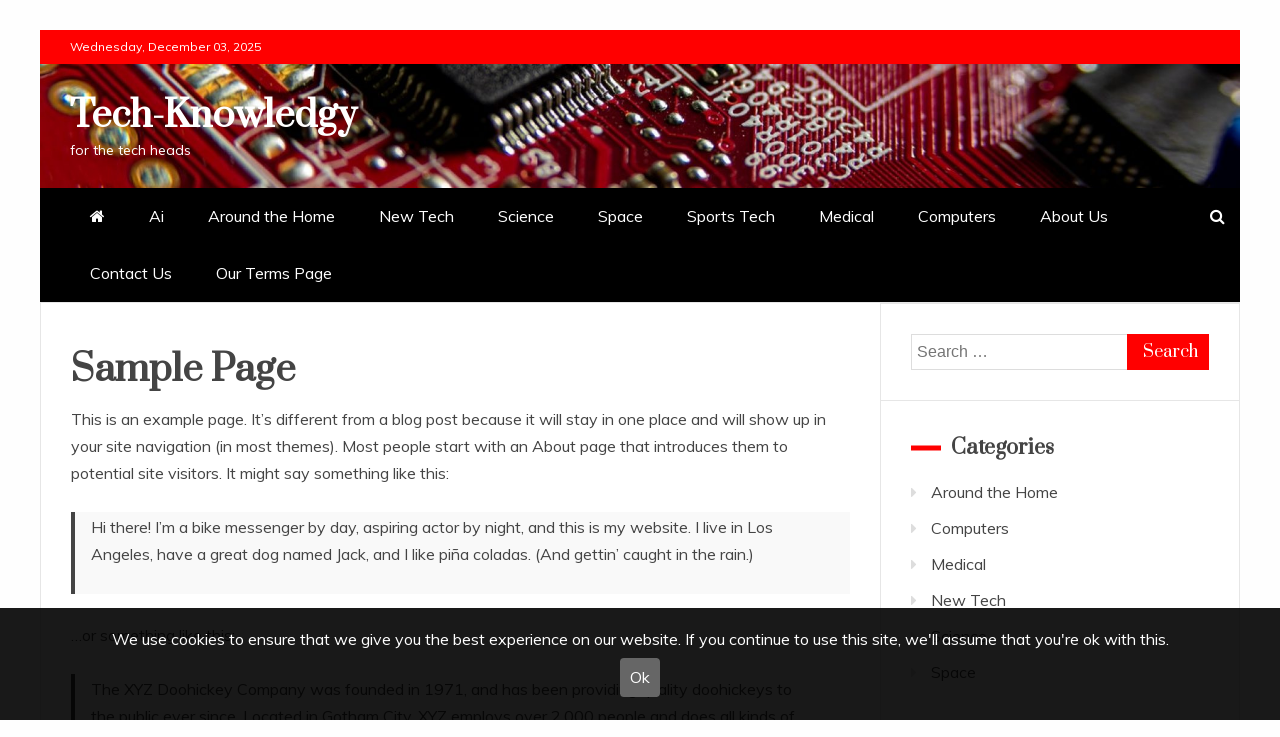

--- FILE ---
content_type: text/html; charset=UTF-8
request_url: https://vuedemerde.com.au/sample-page/
body_size: 11733
content:
<!doctype html>
<html lang="en-AU"
	prefix="og: https://ogp.me/ns#" >
<head>
    <meta charset="UTF-8">
    <meta name="viewport" content="width=device-width, initial-scale=1">
    <link rel="profile" href="https://gmpg.org/xfn/11">

    <title>Sample Page - Tech-Knowledgy</title>

		<!-- All in One SEO 4.1.4.4 -->
		<meta name="description" content="This is an example page. It&#039;s different from a blog post because it will stay in one place and will show up in your site navigation (in most themes). Most people start with an About page that introduces them to potential site visitors. It might say something like this: Hi there! I&#039;m a bike messenger" />
		<meta name="robots" content="max-image-preview:large" />
		<link rel="canonical" href="https://vuedemerde.com.au/sample-page/" />
		<meta property="og:locale" content="en_US" />
		<meta property="og:site_name" content="Tech-Knowledgy - for the tech heads" />
		<meta property="og:type" content="article" />
		<meta property="og:title" content="Sample Page - Tech-Knowledgy" />
		<meta property="og:description" content="This is an example page. It&#039;s different from a blog post because it will stay in one place and will show up in your site navigation (in most themes). Most people start with an About page that introduces them to potential site visitors. It might say something like this: Hi there! I&#039;m a bike messenger" />
		<meta property="og:url" content="https://vuedemerde.com.au/sample-page/" />
		<meta property="article:published_time" content="2021-05-13T00:58:32+00:00" />
		<meta property="article:modified_time" content="2021-05-13T00:58:32+00:00" />
		<meta property="article:author" content="andrew" />
		<meta name="twitter:card" content="summary" />
		<meta name="twitter:domain" content="wp.madhouse.pub" />
		<meta name="twitter:title" content="Sample Page - Tech-Knowledgy" />
		<meta name="twitter:description" content="This is an example page. It&#039;s different from a blog post because it will stay in one place and will show up in your site navigation (in most themes). Most people start with an About page that introduces them to potential site visitors. It might say something like this: Hi there! I&#039;m a bike messenger" />
		<script type="application/ld+json" class="aioseo-schema">
			{"@context":"https:\/\/schema.org","@graph":[{"@type":"WebSite","@id":"https:\/\/vuedemerde.com.au\/#website","url":"https:\/\/vuedemerde.com.au\/","name":"Tech-Knowledgy","description":"for the tech heads","inLanguage":"en-AU","publisher":{"@id":"https:\/\/vuedemerde.com.au\/#organization"}},{"@type":"Organization","@id":"https:\/\/vuedemerde.com.au\/#organization","name":"Tech-Knowledgy","url":"https:\/\/vuedemerde.com.au\/"},{"@type":"BreadcrumbList","@id":"https:\/\/vuedemerde.com.au\/sample-page\/#breadcrumblist","itemListElement":[{"@type":"ListItem","@id":"https:\/\/vuedemerde.com.au\/#listItem","position":1,"item":{"@type":"WebPage","@id":"https:\/\/vuedemerde.com.au\/","name":"Home","description":"Technology is moving from the outermost edges of culture to the absolute middle, and mobile technology is creating a new generation of digital consumers.","url":"https:\/\/vuedemerde.com.au\/"},"nextItem":"https:\/\/vuedemerde.com.au\/sample-page\/#listItem"},{"@type":"ListItem","@id":"https:\/\/vuedemerde.com.au\/sample-page\/#listItem","position":2,"item":{"@type":"WebPage","@id":"https:\/\/vuedemerde.com.au\/sample-page\/","name":"Sample Page","description":"This is an example page. It's different from a blog post because it will stay in one place and will show up in your site navigation (in most themes). Most people start with an About page that introduces them to potential site visitors. It might say something like this: Hi there! I'm a bike messenger","url":"https:\/\/vuedemerde.com.au\/sample-page\/"},"previousItem":"https:\/\/vuedemerde.com.au\/#listItem"}]},{"@type":"WebPage","@id":"https:\/\/vuedemerde.com.au\/sample-page\/#webpage","url":"https:\/\/vuedemerde.com.au\/sample-page\/","name":"Sample Page - Tech-Knowledgy","description":"This is an example page. It's different from a blog post because it will stay in one place and will show up in your site navigation (in most themes). Most people start with an About page that introduces them to potential site visitors. It might say something like this: Hi there! I'm a bike messenger","inLanguage":"en-AU","isPartOf":{"@id":"https:\/\/vuedemerde.com.au\/#website"},"breadcrumb":{"@id":"https:\/\/vuedemerde.com.au\/sample-page\/#breadcrumblist"},"datePublished":"2021-05-13T00:58:32+00:00","dateModified":"2021-05-13T00:58:32+00:00"}]}
		</script>
		<!-- All in One SEO -->

<link rel='dns-prefetch' href='//maxcdn.bootstrapcdn.com' />
<link rel='dns-prefetch' href='//fonts.googleapis.com' />
<link rel='dns-prefetch' href='//s.w.org' />
<link rel="alternate" type="application/rss+xml" title="Tech-Knowledgy &raquo; Feed" href="https://vuedemerde.com.au/feed/" />
<link rel='stylesheet' id='wp-block-library-css'  href='https://vuedemerde.com.au/wp-includes/css/dist/block-library/style.min.css' type='text/css' media='all' />
<style id='wp-block-library-theme-inline-css' type='text/css'>
#start-resizable-editor-section{display:none}.wp-block-audio figcaption{color:#555;font-size:13px;text-align:center}.is-dark-theme .wp-block-audio figcaption{color:hsla(0,0%,100%,.65)}.wp-block-code{font-family:Menlo,Consolas,monaco,monospace;color:#1e1e1e;padding:.8em 1em;border:1px solid #ddd;border-radius:4px}.wp-block-embed figcaption{color:#555;font-size:13px;text-align:center}.is-dark-theme .wp-block-embed figcaption{color:hsla(0,0%,100%,.65)}.blocks-gallery-caption{color:#555;font-size:13px;text-align:center}.is-dark-theme .blocks-gallery-caption{color:hsla(0,0%,100%,.65)}.wp-block-image figcaption{color:#555;font-size:13px;text-align:center}.is-dark-theme .wp-block-image figcaption{color:hsla(0,0%,100%,.65)}.wp-block-pullquote{border-top:4px solid;border-bottom:4px solid;margin-bottom:1.75em;color:currentColor}.wp-block-pullquote__citation,.wp-block-pullquote cite,.wp-block-pullquote footer{color:currentColor;text-transform:uppercase;font-size:.8125em;font-style:normal}.wp-block-quote{border-left:.25em solid;margin:0 0 1.75em;padding-left:1em}.wp-block-quote cite,.wp-block-quote footer{color:currentColor;font-size:.8125em;position:relative;font-style:normal}.wp-block-quote.has-text-align-right{border-left:none;border-right:.25em solid;padding-left:0;padding-right:1em}.wp-block-quote.has-text-align-center{border:none;padding-left:0}.wp-block-quote.is-large,.wp-block-quote.is-style-large{border:none}.wp-block-search .wp-block-search__label{font-weight:700}.wp-block-group.has-background{padding:1.25em 2.375em;margin-top:0;margin-bottom:0}.wp-block-separator{border:none;border-bottom:2px solid;margin-left:auto;margin-right:auto;opacity:.4}.wp-block-separator:not(.is-style-wide):not(.is-style-dots){width:100px}.wp-block-separator.has-background:not(.is-style-dots){border-bottom:none;height:1px}.wp-block-separator.has-background:not(.is-style-wide):not(.is-style-dots){height:2px}.wp-block-table thead{border-bottom:3px solid}.wp-block-table tfoot{border-top:3px solid}.wp-block-table td,.wp-block-table th{padding:.5em;border:1px solid;word-break:normal}.wp-block-table figcaption{color:#555;font-size:13px;text-align:center}.is-dark-theme .wp-block-table figcaption{color:hsla(0,0%,100%,.65)}.wp-block-video figcaption{color:#555;font-size:13px;text-align:center}.is-dark-theme .wp-block-video figcaption{color:hsla(0,0%,100%,.65)}.wp-block-template-part.has-background{padding:1.25em 2.375em;margin-top:0;margin-bottom:0}#end-resizable-editor-section{display:none}
</style>
<link rel='stylesheet' id='contact-form-7-css'  href='https://vuedemerde.com.au/wp-content/plugins/contact-form-7/includes/css/styles.css?ver=5.4.2' type='text/css' media='all' />
<link rel='stylesheet' id='mh-cookie-notice-styles-css'  href='https://vuedemerde.com.au/wp-content/plugins/mh-cookie-notice/css/mh-cookie-notice.css' type='text/css' media='all' />
<link rel='stylesheet' id='simple-share-buttons-adder-font-awesome-css'  href='//maxcdn.bootstrapcdn.com/font-awesome/4.3.0/css/font-awesome.min.css' type='text/css' media='all' />
<link rel='stylesheet' id='google-fonts-css'  href='//fonts.googleapis.com/css?family=Prata%7CMuli&#038;display=swap' type='text/css' media='all' />
<link rel='stylesheet' id='font-awesome-css'  href='https://vuedemerde.com.au/wp-content/themes/engage-mag/candidthemes/assets/framework/Font-Awesome/css/font-awesome.min.css?ver=4.7.0' type='text/css' media='all' />
<link rel='stylesheet' id='slick-css-css'  href='https://vuedemerde.com.au/wp-content/themes/engage-mag/candidthemes/assets/framework/slick/slick.css' type='text/css' media='all' />
<link rel='stylesheet' id='slick-theme-css-css'  href='https://vuedemerde.com.au/wp-content/themes/engage-mag/candidthemes/assets/framework/slick/slick-theme.css' type='text/css' media='all' />
<link rel='stylesheet' id='magnific-popup-css'  href='https://vuedemerde.com.au/wp-content/themes/engage-mag/candidthemes/assets/framework/magnific/magnific-popup.css?ver=20151217' type='text/css' media='all' />
<link rel='stylesheet' id='engage-mag-style-css'  href='https://vuedemerde.com.au/wp-content/themes/engage-mag/style.css' type='text/css' media='all' />
<style id='engage-mag-style-inline-css' type='text/css'>
.site-branding h1, .site-branding p.site-title,.ct-dark-mode .site-title a, .site-title, .site-title a { color: #ffffff; }.ct-dark-mode .site-branding  .site-description, .site-branding  .site-description { color: #ffffff; }.entry-content a, .entry-title a:hover, .related-title a:hover, .posts-navigation .nav-previous a:hover, .post-navigation .nav-previous a:hover, .posts-navigation .nav-next a:hover, .post-navigation .nav-next a:hover, #comments .comment-content a:hover, #comments .comment-author a:hover, .offcanvas-menu nav ul.top-menu li a:hover, .offcanvas-menu nav ul.top-menu li.current-menu-item > a, .error-404-title, #engage-mag-breadcrumbs a:hover, .entry-content a.read-more-text:hover, a:hover, a:visited:hover, .widget_engage_mag_category_tabbed_widget.widget ul.ct-nav-tabs li a  { color : #ff0000; }.candid-refined-post-format, .refined-magazine-featured-block .refined-magazine-col-2 .candid-refined-post-format, .cat-links a,.top-bar,.main-navigation #primary-menu li a:hover, .main-navigation #primary-menu li.current-menu-item > a, .candid-refined-post-format, .engage-mag-featured-block .engage-mag-col-2 .candid-refined-post-format, .trending-title, .search-form input[type=submit], input[type="submit"], ::selection, #toTop, .breadcrumbs span.breadcrumb, article.sticky .engage-mag-content-container, .candid-pagination .page-numbers.current, .candid-pagination .page-numbers:hover, .ct-title-head, .widget-title:before,
.about-author-box .container-title:before, .widget ul.ct-nav-tabs:after, .widget ul.ct-nav-tabs li.ct-title-head:hover, .widget ul.ct-nav-tabs li.ct-title-head.ui-tabs-active, .cat-links a { background-color : #ff0000; }.candid-refined-post-format, .engage-mag-featured-block .engage-mag-col-2 .candid-refined-post-format, blockquote, .search-form input[type="submit"], input[type="submit"], .candid-pagination .page-numbers { border-color : #ff0000; }
                    .cat-2 .ct-title-head,
                    .cat-2.widget-title:before,
                     .cat-2 .widget-title:before,
                      .ct-cat-item-2{
                    background: #dd3333!important;
                    }
                    
                    .widget_engage_mag_category_tabbed_widget.widget ul.ct-nav-tabs li a.ct-tab-2 {
                    color: #dd3333!important;
                    }
                    
                    .cat-3 .ct-title-head,
                    .cat-3.widget-title:before,
                     .cat-3 .widget-title:before,
                      .ct-cat-item-3{
                    background: #81d742!important;
                    }
                    
                    .widget_engage_mag_category_tabbed_widget.widget ul.ct-nav-tabs li a.ct-tab-3 {
                    color: #81d742!important;
                    }
                    
                    .cat-4 .ct-title-head,
                    .cat-4.widget-title:before,
                     .cat-4 .widget-title:before,
                      .ct-cat-item-4{
                    background: #0a0301!important;
                    }
                    
                    .widget_engage_mag_category_tabbed_widget.widget ul.ct-nav-tabs li a.ct-tab-4 {
                    color: #0a0301!important;
                    }
                    
                    .cat-5 .ct-title-head,
                    .cat-5.widget-title:before,
                     .cat-5 .widget-title:before,
                      .ct-cat-item-5{
                    background: #f226dd!important;
                    }
                    
                    .widget_engage_mag_category_tabbed_widget.widget ul.ct-nav-tabs li a.ct-tab-5 {
                    color: #f226dd!important;
                    }
                    
                    .cat-6 .ct-title-head,
                    .cat-6.widget-title:before,
                     .cat-6 .widget-title:before,
                      .ct-cat-item-6{
                    background: #dd9933!important;
                    }
                    
                    .widget_engage_mag_category_tabbed_widget.widget ul.ct-nav-tabs li a.ct-tab-6 {
                    color: #dd9933!important;
                    }
                    .entry-content a {  text-decoration: underline; } .entry-content a.read-more-text { text-decoration: none; } @media (min-width: 1600px){.ct-boxed #page{max-width : 1318px; }}@media (min-width: 1450px){.ct-boxed #page{max-width : 1318px; }}
</style>
<script type='text/javascript' src='https://vuedemerde.com.au/wp-content/plugins/mh-cookie-notice/js/mh-cookie-notice.js' id='mh-cookie-notice-js-js'></script>
<script type='text/javascript' src='https://vuedemerde.com.au/wp-content/plugins/mh-serverless-contact-form/js/mh-serverless-contact-form.js' id='mh-serverless-contact-form-js-js'></script>
<script type='text/javascript' src='https://vuedemerde.com.au/wp-includes/js/jquery/jquery.min.js?ver=3.6.0' id='jquery-core-js'></script>
<script type='text/javascript' src='https://vuedemerde.com.au/wp-includes/js/jquery/jquery-migrate.min.js?ver=3.3.2' id='jquery-migrate-js'></script>
<script type='text/javascript' src='https://vuedemerde.com.au/wp-content/themes/engage-mag/candidthemes/assets/framework/magnific/jquery.magnific-popup.js?ver=20151215' id='magnific-popup-js'></script>
<link rel="https://api.w.org/" href="https://vuedemerde.com.au/wp-json/" /><link rel="alternate" type="application/json" href="https://vuedemerde.com.au/wp-json/wp/v2/pages/2" /><link rel="EditURI" type="application/rsd+xml" title="RSD" href="https://vuedemerde.com.au/xmlrpc.php?rsd" />
<meta name="generator" content="WordPress 5.8.1" />
<link rel='shortlink' href='https://vuedemerde.com.au/?p=2' />
<link rel="alternate" type="application/json+oembed" href="https://vuedemerde.com.au/wp-json/oembed/1.0/embed?url=https%3A%2F%2Fwp.madhouse.pub%2Fvuedemerde-com-au%2Fsample-page%2F" />
<link rel="alternate" type="text/xml+oembed" href="https://vuedemerde.com.au/wp-json/oembed/1.0/embed?url=https%3A%2F%2Fwp.madhouse.pub%2Fvuedemerde-com-au%2Fsample-page%2F&#038;format=xml" />
		<style type="text/css">
					.site-title a, .site-title{
				color: #ffffff;
			}
		</style>
		<link rel="icon" href="https://vuedemerde.com.au/wp-content/uploads/sites/487/2021/05/cropped-technology-32x32.png" sizes="32x32" />
<link rel="icon" href="https://vuedemerde.com.au/wp-content/uploads/sites/487/2021/05/cropped-technology-192x192.png" sizes="192x192" />
<link rel="apple-touch-icon" href="https://vuedemerde.com.au/wp-content/uploads/sites/487/2021/05/cropped-technology-180x180.png" />
<meta name="msapplication-TileImage" content="https://vuedemerde.com.au/wp-content/uploads/sites/487/2021/05/cropped-technology-270x270.png" />
</head>
<body class="page-template-default page page-id-2 wp-embed-responsive ct-bg ct-boxed ct-sticky-sidebar right-sidebar" itemtype="https://schema.org/WebPage" itemscope>
<div id="page" class="site">
            <a class="skip-link screen-reader-text"
           href="#content">Skip to content</a>
                    <!-- Preloader -->
            <div id="loader-wrapper">
                <div class="loader">
                    <span></span>
                    <span></span>
                    <span></span>
                    <span></span>
                    <span></span>
                </div>
            </div>
                <header id="masthead" class="site-header" itemtype="https://schema.org/WPHeader" itemscope>
                <div class="overlay"></div>
                <div class="top-bar">
        <a href="#" class="ct-show-hide-top"> <i class="fa fa-chevron-down"></i> </a>
        <div class="container-inner clearfix">

            <div class="top-left-col clearfix">

        
            <div class="ct-clock float-left">
                <div id="ct-date">
                    Wednesday, December 03, 2025                </div>
            </div>

        
        </div>

                <div class="top-right-col clearfix">
                </div> <!-- .top-right-col -->
                </div> <!-- .container-inner -->
        </div> <!-- .top-bar -->

                            <div class="logo-wrapper-block" style="background-image: url(https://vuedemerde.com.au/wp-content/uploads/sites/487/2021/05/cropped-circuit-boards.jpeg);">
                    <div class="container-inner clearfix logo-wrapper-container">
        <div class="logo-wrapper float-left">
            <div class="site-branding">

                <div class="engage-mag-logo-container">
                                            <p class="site-title"><a href="https://vuedemerde.com.au/"
                                                 rel="home">Tech-Knowledgy</a></p>
                                            <p class="site-description">for the tech heads</p>
                                    </div> <!-- engage-mag-logo-container -->
            </div><!-- .site-branding -->
        </div> <!-- .logo-wrapper -->
                </div> <!-- .container-inner -->
        </div> <!-- .logo-wrapper-block -->
                <div class="engage-mag-menu-container sticky-header">
            <div class="container-inner clearfix">
                <nav id="site-navigation"
                     class="main-navigation" itemtype="https://schema.org/SiteNavigationElement" itemscope>
                    <div class="navbar-header clearfix">
                        <button class="menu-toggle" aria-controls="primary-menu" aria-expanded="false">
                            <span> </span>
                        </button>
                    </div>
                    <ul id="primary-menu" class="nav navbar-nav nav-menu">
                                                    <li class=""><a href="https://vuedemerde.com.au/">
                                    <i class="fa fa-home"></i> </a></li>
                                                <li id="menu-item-40" class="menu-item menu-item-type-taxonomy menu-item-object-category menu-item-40"><a href="https://vuedemerde.com.au/category/ai/">Ai</a></li>
<li id="menu-item-41" class="menu-item menu-item-type-taxonomy menu-item-object-category menu-item-41"><a href="https://vuedemerde.com.au/category/around-the-home/">Around the Home</a></li>
<li id="menu-item-42" class="menu-item menu-item-type-taxonomy menu-item-object-category menu-item-42"><a href="https://vuedemerde.com.au/category/new-tech/">New Tech</a></li>
<li id="menu-item-43" class="menu-item menu-item-type-taxonomy menu-item-object-category menu-item-43"><a href="https://vuedemerde.com.au/category/science/">Science</a></li>
<li id="menu-item-44" class="menu-item menu-item-type-taxonomy menu-item-object-category menu-item-44"><a href="https://vuedemerde.com.au/category/space/">Space</a></li>
<li id="menu-item-45" class="menu-item menu-item-type-taxonomy menu-item-object-category menu-item-45"><a href="https://vuedemerde.com.au/category/sports-tech/">Sports Tech</a></li>
<li id="menu-item-70" class="menu-item menu-item-type-taxonomy menu-item-object-category menu-item-70"><a href="https://vuedemerde.com.au/category/medical/">Medical</a></li>
<li id="menu-item-71" class="menu-item menu-item-type-taxonomy menu-item-object-category menu-item-71"><a href="https://vuedemerde.com.au/category/computers/">Computers</a></li>
<li id="menu-item-55" class="menu-item menu-item-type-post_type menu-item-object-page menu-item-55"><a href="https://vuedemerde.com.au/about-us/">About Us</a></li>
<li id="menu-item-46" class="menu-item menu-item-type-post_type menu-item-object-page menu-item-46"><a href="https://vuedemerde.com.au/contact-us/">Contact Us</a></li>
<li id="menu-item-80" class="menu-item menu-item-type-post_type menu-item-object-page menu-item-80"><a href="https://vuedemerde.com.au/our-terms-page/">Our Terms Page</a></li>
                    </ul>
                </nav><!-- #site-navigation -->

                                    <div class="ct-menu-search"><a class="search-icon-box" href="#"> <i class="fa fa-search"></i>
                        </a></div>
                    <div class="top-bar-search">
                        <form role="search" method="get" class="search-form" action="https://vuedemerde.com.au/">
				<label>
					<span class="screen-reader-text">Search for:</span>
					<input type="search" class="search-field" placeholder="Search &hellip;" value="" name="s" />
				</label>
				<input type="submit" class="search-submit" value="Search" />
			</form>                        <button type="button" class="close"></button>
                    </div>
                            </div> <!-- .container-inner -->
        </div> <!-- engage-mag-menu-container -->
                </header><!-- #masthead -->
        

    <div id="content" class="site-content">
                <div class="container-inner ct-container-main clearfix">
	<div id="primary" class="content-area">
		<main id="main" class="site-main">

		
<article id="post-2" class="post-2 page type-page status-publish hentry card-single-article" itemtype="https://schema.org/CreativeWork" itemscope>
        <div class="engage-mag-content-container engage-mag-no-thumbnail">
                <div class="engage-mag-content-area">
            <header class="entry-header">
                <h1 class="entry-title" itemprop="headline">Sample Page</h1>            </header><!-- .entry-header -->

            <div class="entry-content">
                
<p>This is an example page. It&#8217;s different from a blog post because it will stay in one place and will show up in your site navigation (in most themes). Most people start with an About page that introduces them to potential site visitors. It might say something like this:</p>



<blockquote class="wp-block-quote"><p>Hi there! I&#8217;m a bike messenger by day, aspiring actor by night, and this is my website. I live in Los Angeles, have a great dog named Jack, and I like pi&#241;a coladas. (And gettin&#8217; caught in the rain.)</p></blockquote>



<p>&#8230;or something like this:</p>



<blockquote class="wp-block-quote"><p>The XYZ Doohickey Company was founded in 1971, and has been providing quality doohickeys to the public ever since. Located in Gotham City, XYZ employs over 2,000 people and does all kinds of awesome things for the Gotham community.</p></blockquote>



<p>As a new WordPress user, you should go to <a href="https://vuedemerde.com.au/wp-admin/">your dashboard</a> to delete this page and create new pages for your content. Have fun!</p>
            </div><!-- .entry-content -->

                                <div class="meta_bottom">
            <div class="text_share header-text">Share</div>
            <div class="post-share">
                <a target="_blank" href="https://www.facebook.com/sharer/sharer.php?u=https://vuedemerde.com.au/sample-page/">
                    <i class="fa fa-facebook"></i>
                </a>
                <a target="_blank" href="http://twitter.com/share?text=Sample%20Page&#038;url=https://vuedemerde.com.au/sample-page/">
                    <i class="fa fa-twitter"></i>
                </a>
                <a target="_blank" href="http://pinterest.com/pin/create/button/?url=https://vuedemerde.com.au/sample-page/&#038;media=&#038;description=Sample%20Page">
                    <i class="fa fa-pinterest"></i>
                </a>
                <a target="_blank" href="http://www.linkedin.com/shareArticle?mini=true&#038;title=Sample%20Page&#038;url=https://vuedemerde.com.au/sample-page/">
                    <i class="fa fa-linkedin"></i>
                </a>
            </div>
        </div>
                </div> <!-- .engage-mag-content-area -->
    </div> <!-- .engage-mag-content-container -->
</article><!-- #post-2 -->

		</main><!-- #main -->
	</div><!-- #primary -->


<aside id="secondary" class="widget-area" itemtype="https://schema.org/WPSideBar" itemscope>
    <div class="ct-sidebar-wrapper">
	<div class="sidebar-widget-container"><section id="search-2" class="widget widget_search"><form role="search" method="get" class="search-form" action="https://vuedemerde.com.au/">
				<label>
					<span class="screen-reader-text">Search for:</span>
					<input type="search" class="search-field" placeholder="Search &hellip;" value="" name="s" />
				</label>
				<input type="submit" class="search-submit" value="Search" />
			</form></section></div> <div class="sidebar-widget-container"><section id="categories-2" class="widget widget_categories"><h2 class="widget-title">Categories</h2>
			<ul>
					<li class="cat-item cat-item-5"><a href="https://vuedemerde.com.au/category/around-the-home/">Around the Home</a>
</li>
	<li class="cat-item cat-item-9"><a href="https://vuedemerde.com.au/category/computers/">Computers</a>
</li>
	<li class="cat-item cat-item-8"><a href="https://vuedemerde.com.au/category/medical/">Medical</a>
</li>
	<li class="cat-item cat-item-2"><a href="https://vuedemerde.com.au/category/new-tech/">New Tech</a>
</li>
	<li class="cat-item cat-item-3"><a href="https://vuedemerde.com.au/category/science/">Science</a>
</li>
	<li class="cat-item cat-item-4"><a href="https://vuedemerde.com.au/category/space/">Space</a>
</li>
			</ul>

			</section></div> 
		<div class="sidebar-widget-container"><section id="recent-posts-2" class="widget widget_recent_entries">
		<h2 class="widget-title">Recent Posts</h2>
		<ul>
											<li>
					<a href="https://vuedemerde.com.au/fitness-meets-fantasy/">Fitness Meets Fantasy</a>
									</li>
											<li>
					<a href="https://vuedemerde.com.au/level-up-leisure/">Level-Up Leisure</a>
									</li>
											<li>
					<a href="https://vuedemerde.com.au/balancing-pet-care-and-self-care/">Balancing Pet Care and Self-Care</a>
									</li>
											<li>
					<a href="https://vuedemerde.com.au/successfully-implementing-new-technology/">Successfully Implementing New Technology</a>
									</li>
											<li>
					<a href="https://vuedemerde.com.au/how-innovation-fuels-business-expansion/">How Innovation Fuels Business Expansion</a>
									</li>
					</ul>

		</section></div> <div class="sidebar-widget-container"><section id="engage-mag-recent-post-1" class="widget engage-mag-recent-post">                <div class="title-wrapper cat-">
                    <h2 class="widget-title">Recent Posts</h2>                </div>
                                <div class="ct-grid-post clearfix">
                                            <div class="ct-three-cols">
                            <section class="ct-grid-post-list">
                                                                    <div class="post-thumb">
                                        <a href="https://vuedemerde.com.au/fitness-meets-fantasy/">
                                            <img width="783" height="450" src="https://vuedemerde.com.au/wp-content/uploads/sites/487/2025/05/civilization-4314653_1280-783x450.jpg" class="attachment-engage-mag-carousel-img size-engage-mag-carousel-img wp-post-image" alt="civilization-board-game" loading="lazy" srcset="https://vuedemerde.com.au/wp-content/uploads/sites/487/2025/05/civilization-4314653_1280-783x450.jpg 783w, https://vuedemerde.com.au/wp-content/uploads/sites/487/2025/05/civilization-4314653_1280-1000x574.jpg 1000w" sizes="(max-width: 783px) 100vw, 783px" />                                        </a>
                                    </div>
                                                                    <div class="post-content mt-10">
                                    <h3 class="post-title">
                                        <a href="https://vuedemerde.com.au/fitness-meets-fantasy/">Fitness Meets Fantasy</a>
                                    </h3>                                   
                                </div><!-- Post content end -->
                            </section>

                        </div>
                                                <div class="ct-three-cols">
                            <section class="ct-grid-post-list">
                                                                    <div class="post-thumb">
                                        <a href="https://vuedemerde.com.au/level-up-leisure/">
                                            <img width="783" height="450" src="https://vuedemerde.com.au/wp-content/uploads/sites/487/2025/05/man-6542646_1280-783x450.jpg" class="attachment-engage-mag-carousel-img size-engage-mag-carousel-img wp-post-image" alt="man jogging" loading="lazy" srcset="https://vuedemerde.com.au/wp-content/uploads/sites/487/2025/05/man-6542646_1280-783x450.jpg 783w, https://vuedemerde.com.au/wp-content/uploads/sites/487/2025/05/man-6542646_1280-1000x574.jpg 1000w" sizes="(max-width: 783px) 100vw, 783px" />                                        </a>
                                    </div>
                                                                    <div class="post-content mt-10">
                                    <h3 class="post-title">
                                        <a href="https://vuedemerde.com.au/level-up-leisure/">Level-Up Leisure</a>
                                    </h3>                                   
                                </div><!-- Post content end -->
                            </section>

                        </div>
                                                <div class="ct-three-cols">
                            <section class="ct-grid-post-list">
                                                                    <div class="post-thumb">
                                        <a href="https://vuedemerde.com.au/balancing-pet-care-and-self-care/">
                                            <img width="783" height="450" src="https://vuedemerde.com.au/wp-content/uploads/sites/487/2025/03/woman-carrying-dog-783x450.jpg" class="attachment-engage-mag-carousel-img size-engage-mag-carousel-img wp-post-image" alt="woman carrying dog" loading="lazy" srcset="https://vuedemerde.com.au/wp-content/uploads/sites/487/2025/03/woman-carrying-dog-783x450.jpg 783w, https://vuedemerde.com.au/wp-content/uploads/sites/487/2025/03/woman-carrying-dog-1000x574.jpg 1000w" sizes="(max-width: 783px) 100vw, 783px" />                                        </a>
                                    </div>
                                                                    <div class="post-content mt-10">
                                    <h3 class="post-title">
                                        <a href="https://vuedemerde.com.au/balancing-pet-care-and-self-care/">Balancing Pet Care and Self-Care</a>
                                    </h3>                                   
                                </div><!-- Post content end -->
                            </section>

                        </div>
                                                <div class="ct-three-cols">
                            <section class="ct-grid-post-list">
                                                                    <div class="post-thumb">
                                        <a href="https://vuedemerde.com.au/successfully-implementing-new-technology/">
                                            <img width="783" height="450" src="https://vuedemerde.com.au/wp-content/uploads/sites/487/2022/04/global-service-desk-783x450.jpg" class="attachment-engage-mag-carousel-img size-engage-mag-carousel-img wp-post-image" alt="technology one cloud migration" loading="lazy" srcset="https://vuedemerde.com.au/wp-content/uploads/sites/487/2022/04/global-service-desk-783x450.jpg 783w, https://vuedemerde.com.au/wp-content/uploads/sites/487/2022/04/global-service-desk-1000x574.jpg 1000w" sizes="(max-width: 783px) 100vw, 783px" />                                        </a>
                                    </div>
                                                                    <div class="post-content mt-10">
                                    <h3 class="post-title">
                                        <a href="https://vuedemerde.com.au/successfully-implementing-new-technology/">Successfully Implementing New Technology</a>
                                    </h3>                                   
                                </div><!-- Post content end -->
                            </section>

                        </div>
                                                <div class="ct-three-cols">
                            <section class="ct-grid-post-list">
                                                                    <div class="post-thumb">
                                        <a href="https://vuedemerde.com.au/how-innovation-fuels-business-expansion/">
                                            <img width="783" height="450" src="https://vuedemerde.com.au/wp-content/uploads/sites/487/2024/04/technology-one-ERP-783x450.jpg" class="attachment-engage-mag-carousel-img size-engage-mag-carousel-img wp-post-image" alt="technology one ERP" loading="lazy" srcset="https://vuedemerde.com.au/wp-content/uploads/sites/487/2024/04/technology-one-ERP-783x450.jpg 783w, https://vuedemerde.com.au/wp-content/uploads/sites/487/2024/04/technology-one-ERP-1000x574.jpg 1000w" sizes="(max-width: 783px) 100vw, 783px" />                                        </a>
                                    </div>
                                                                    <div class="post-content mt-10">
                                    <h3 class="post-title">
                                        <a href="https://vuedemerde.com.au/how-innovation-fuels-business-expansion/">How Innovation Fuels Business Expansion</a>
                                    </h3>                                   
                                </div><!-- Post content end -->
                            </section>

                        </div>
                                        </div>
                </section></div> <div class="sidebar-widget-container"><section id="engage-mag-thumbnail-post-1" class="widget engage-mag-thumbnail-post">                <div class="title-wrapper cat-2">
                    <h2 class="widget-title">                        <a href="https://vuedemerde.com.au/category/new-tech/"> All Things New </a>
                        </h2>                </div>
                                <div class="ct-grid-post clearfix ">
                                            <div class="ct-cols">

                            <div class="list-post-block">
                                <div class="list-post">
                                    <div class="post-block-style">

                                                                                    <div class="post-thumb">
                                                                                            <a href="https://vuedemerde.com.au/successfully-implementing-new-technology/">
                                                    <img width="150" height="150" src="https://vuedemerde.com.au/wp-content/uploads/sites/487/2022/04/global-service-desk-150x150.jpg" class="attachment-thumbnail size-thumbnail wp-post-image" alt="technology one cloud migration" loading="lazy" />                                                </a>
                                            </div>
                                                                                    <div class="post-content">
                                                                                         <div class="featured-post-title">
                                                <h3 class="post-title"><a
                                                            href="https://vuedemerde.com.au/successfully-implementing-new-technology/">Successfully Implementing New Technology</a>
                                                </h3>

                                            </div>
                                                                                       <div class="post-meta">
                                                <span class="posted-on"><i class="fa fa-calendar"></i><a href="https://vuedemerde.com.au/successfully-implementing-new-technology/" rel="bookmark"><time class="entry-date published" datetime="2024-05-29T02:25:46+00:00" itemprop="datePublished">May 29, 2024</time><time class="updated" datetime="2024-05-30T06:54:39+00:00" itemprop="dateModified">May 30, 2024</time></a></span><span class="min-read"><i class="fa fa-clock-o" aria-hidden="true"></i>5 min read</span>                                            </div>
                                                                                                                                                                    </div>
                                    </div>
                                </div>
                            </div>
                        </div>
                                            <div class="ct-cols">

                            <div class="list-post-block">
                                <div class="list-post">
                                    <div class="post-block-style">

                                                                                    <div class="post-thumb">
                                                                                            <a href="https://vuedemerde.com.au/how-innovation-fuels-business-expansion/">
                                                    <img width="150" height="150" src="https://vuedemerde.com.au/wp-content/uploads/sites/487/2024/04/technology-one-ERP-150x150.jpg" class="attachment-thumbnail size-thumbnail wp-post-image" alt="technology one ERP" loading="lazy" />                                                </a>
                                            </div>
                                                                                    <div class="post-content">
                                                                                         <div class="featured-post-title">
                                                <h3 class="post-title"><a
                                                            href="https://vuedemerde.com.au/how-innovation-fuels-business-expansion/">How Innovation Fuels Business Expansion</a>
                                                </h3>

                                            </div>
                                                                                       <div class="post-meta">
                                                <span class="posted-on"><i class="fa fa-calendar"></i><a href="https://vuedemerde.com.au/how-innovation-fuels-business-expansion/" rel="bookmark"><time class="entry-date published updated" datetime="2024-04-14T12:02:32+00:00">April 14, 2024</time></a></span><span class="min-read"><i class="fa fa-clock-o" aria-hidden="true"></i>4 min read</span>                                            </div>
                                                                                                                                                                    </div>
                                    </div>
                                </div>
                            </div>
                        </div>
                                            <div class="ct-cols">

                            <div class="list-post-block">
                                <div class="list-post">
                                    <div class="post-block-style">

                                                                                    <div class="post-thumb">
                                                                                            <a href="https://vuedemerde.com.au/crucial-steps-from-idea-to-enterprise/">
                                                    <img width="150" height="150" src="https://vuedemerde.com.au/wp-content/uploads/sites/487/2024/03/The-SEI-Method-150x150.jpg" class="attachment-thumbnail size-thumbnail wp-post-image" alt="The SEI Method" loading="lazy" />                                                </a>
                                            </div>
                                                                                    <div class="post-content">
                                                                                         <div class="featured-post-title">
                                                <h3 class="post-title"><a
                                                            href="https://vuedemerde.com.au/crucial-steps-from-idea-to-enterprise/">Crucial Steps from Idea to Enterprise</a>
                                                </h3>

                                            </div>
                                                                                       <div class="post-meta">
                                                <span class="posted-on"><i class="fa fa-calendar"></i><a href="https://vuedemerde.com.au/crucial-steps-from-idea-to-enterprise/" rel="bookmark"><time class="entry-date published updated" datetime="2024-03-27T03:05:43+00:00">March 27, 2024</time></a></span><span class="min-read"><i class="fa fa-clock-o" aria-hidden="true"></i>5 min read</span>                                            </div>
                                                                                                                                                                    </div>
                                    </div>
                                </div>
                            </div>
                        </div>
                                            <div class="ct-cols">

                            <div class="list-post-block">
                                <div class="list-post">
                                    <div class="post-block-style">

                                                                                    <div class="post-thumb">
                                                                                            <a href="https://vuedemerde.com.au/a-day-in-the-life-of-a-pro-photographer/">
                                                    <img width="150" height="150" src="https://vuedemerde.com.au/wp-content/uploads/sites/487/2024/01/leica-cameras-150x150.jpg" class="attachment-thumbnail size-thumbnail wp-post-image" alt="leica cameras" loading="lazy" />                                                </a>
                                            </div>
                                                                                    <div class="post-content">
                                                                                         <div class="featured-post-title">
                                                <h3 class="post-title"><a
                                                            href="https://vuedemerde.com.au/a-day-in-the-life-of-a-pro-photographer/">A Day in the Life of a Pro Photographer</a>
                                                </h3>

                                            </div>
                                                                                       <div class="post-meta">
                                                <span class="posted-on"><i class="fa fa-calendar"></i><a href="https://vuedemerde.com.au/a-day-in-the-life-of-a-pro-photographer/" rel="bookmark"><time class="entry-date published" datetime="2024-01-25T01:33:24+00:00" itemprop="datePublished">January 25, 2024</time><time class="updated" datetime="2025-01-26T08:43:27+00:00" itemprop="dateModified">January 26, 2025</time></a></span><span class="min-read"><i class="fa fa-clock-o" aria-hidden="true"></i>5 min read</span>                                            </div>
                                                                                                                                                                    </div>
                                    </div>
                                </div>
                            </div>
                        </div>
                                            <div class="ct-cols">

                            <div class="list-post-block">
                                <div class="list-post">
                                    <div class="post-block-style">

                                                                                    <div class="post-thumb">
                                                                                            <a href="https://vuedemerde.com.au/benefits-of-gradual-tech-implementation/">
                                                    <img width="150" height="150" src="https://vuedemerde.com.au/wp-content/uploads/sites/487/2024/01/technology-one-software-150x150.jpg" class="attachment-thumbnail size-thumbnail wp-post-image" alt="technology one software" loading="lazy" />                                                </a>
                                            </div>
                                                                                    <div class="post-content">
                                                                                         <div class="featured-post-title">
                                                <h3 class="post-title"><a
                                                            href="https://vuedemerde.com.au/benefits-of-gradual-tech-implementation/">Benefits of Gradual Tech Implementation</a>
                                                </h3>

                                            </div>
                                                                                       <div class="post-meta">
                                                <span class="posted-on"><i class="fa fa-calendar"></i><a href="https://vuedemerde.com.au/benefits-of-gradual-tech-implementation/" rel="bookmark"><time class="entry-date published updated" datetime="2024-01-18T09:41:54+00:00">January 18, 2024</time></a></span><span class="min-read"><i class="fa fa-clock-o" aria-hidden="true"></i>5 min read</span>                                            </div>
                                                                                                                                                                    </div>
                                    </div>
                                </div>
                            </div>
                        </div>
                                            <div class="ct-cols">

                            <div class="list-post-block">
                                <div class="list-post">
                                    <div class="post-block-style">

                                                                                    <div class="post-thumb">
                                                                                            <a href="https://vuedemerde.com.au/unveiling-the-australian-investment-market/">
                                                    <img width="150" height="150" src="https://vuedemerde.com.au/wp-content/uploads/sites/487/2023/12/shares-to-buy-now-150x150.jpg" class="attachment-thumbnail size-thumbnail wp-post-image" alt="shares to buy now" loading="lazy" />                                                </a>
                                            </div>
                                                                                    <div class="post-content">
                                                                                         <div class="featured-post-title">
                                                <h3 class="post-title"><a
                                                            href="https://vuedemerde.com.au/unveiling-the-australian-investment-market/">Unveiling the Australian Investment Market</a>
                                                </h3>

                                            </div>
                                                                                       <div class="post-meta">
                                                <span class="posted-on"><i class="fa fa-calendar"></i><a href="https://vuedemerde.com.au/unveiling-the-australian-investment-market/" rel="bookmark"><time class="entry-date published" datetime="2023-12-20T10:02:01+00:00" itemprop="datePublished">December 20, 2023</time><time class="updated" datetime="2023-12-20T23:52:53+00:00" itemprop="dateModified">December 20, 2023</time></a></span><span class="min-read"><i class="fa fa-clock-o" aria-hidden="true"></i>3 min read</span>                                            </div>
                                                                                                                                                                    </div>
                                    </div>
                                </div>
                            </div>
                        </div>
                                    </div>
            </section></div> <div class="sidebar-widget-container"><section id="media_video-1" class="widget widget_media_video"><h2 class="widget-title">Tech Videos</h2><div style="width:100%;" class="wp-video"><!--[if lt IE 9]><script>document.createElement('video');</script><![endif]-->
<video class="wp-video-shortcode" id="video-2-1" preload="metadata" controls="controls"><source type="video/youtube" src="https://youtu.be/dzOVfFVyhsg?_=1" /><a href="https://youtu.be/dzOVfFVyhsg">https://youtu.be/dzOVfFVyhsg</a></video></div></section></div> <div class="sidebar-widget-container"><section id="block-2" class="widget widget_block widget_media_image">
<figure class="wp-block-image size-full"><a href="https://www.terminology.digital/"><img loading="lazy" width="272" height="541" src="https://vuedemerde.com.au/wp-content/uploads/sites/487/2021/12/Screen-Shot-2021-12-08-at-11.07.18-am.png" alt="" class="wp-image-100" srcset="https://vuedemerde.com.au/wp-content/uploads/sites/487/2021/12/Screen-Shot-2021-12-08-at-11.07.18-am.png 272w, https://vuedemerde.com.au/wp-content/uploads/sites/487/2021/12/Screen-Shot-2021-12-08-at-11.07.18-am-151x300.png 151w" sizes="(max-width: 272px) 100vw, 272px" /></a></figure>
</section></div> <div class="sidebar-widget-container"><section id="block-6" class="widget widget_block widget_media_image">
<figure class="wp-block-image size-large is-resized"><a href="https://cigarbox.com.au/"><img loading="lazy" src="https://vuedemerde.com.au/wp-content/uploads/sites/487/2022/07/Screen-Shot-2022-07-25-at-11.35.55-pm-502x1024.png" alt="cigars online" class="wp-image-129" width="300" height="600"/></a></figure>
</section></div> <div class="sidebar-widget-container"><section id="block-14" class="widget widget_block widget_media_image">
<figure class="wp-block-image size-full"><a href="https://www.colouryoureyes.com/collections/coloured-contact-lenses"><img loading="lazy" width="300" height="600" src="https://vuedemerde.com.au/wp-content/uploads/sites/487/2023/02/Coloured-Contacts-1.png" alt="Colored contacts" class="wp-image-155" srcset="https://vuedemerde.com.au/wp-content/uploads/sites/487/2023/02/Coloured-Contacts-1.png 300w, https://vuedemerde.com.au/wp-content/uploads/sites/487/2023/02/Coloured-Contacts-1-150x300.png 150w" sizes="(max-width: 300px) 100vw, 300px" /></a></figure>
</section></div> <div class="sidebar-widget-container"><section id="block-16" class="widget widget_block widget_media_image">
<figure class="wp-block-image size-full"><a href="https://mesmereyez.com.au/collections/natural-coloured-contact-lenses"><img loading="lazy" width="300" height="600" src="https://vuedemerde.com.au/wp-content/uploads/sites/487/2023/04/non-prescription-coloured-contact-lenses-.png" alt="non prescription coloured contact lenses" class="wp-image-161" srcset="https://vuedemerde.com.au/wp-content/uploads/sites/487/2023/04/non-prescription-coloured-contact-lenses-.png 300w, https://vuedemerde.com.au/wp-content/uploads/sites/487/2023/04/non-prescription-coloured-contact-lenses--150x300.png 150w" sizes="(max-width: 300px) 100vw, 300px" /></a></figure>
</section></div>     </div>
</aside><!-- #secondary -->
</div> <!-- .container-inner -->
</div><!-- #content -->
        <div class="ct-missed-block widget">
            <div class="container-inner">
                            <h2 class="widget-title"> You May Have Missed </h2>
                                            <div class="ct-grid-post clearfix">
                                            <div class="ct-col ct-four-cols">
                            <section class="ct-grid-post-list">
                                                                    <div class="post-thumb">
                                                                                <a href="https://vuedemerde.com.au/successfully-implementing-new-technology/">
                                            <img width="783" height="450" src="https://vuedemerde.com.au/wp-content/uploads/sites/487/2022/04/global-service-desk-783x450.jpg" class="attachment-engage-mag-carousel-img size-engage-mag-carousel-img wp-post-image" alt="technology one cloud migration" loading="lazy" srcset="https://vuedemerde.com.au/wp-content/uploads/sites/487/2022/04/global-service-desk-783x450.jpg 783w, https://vuedemerde.com.au/wp-content/uploads/sites/487/2022/04/global-service-desk-1000x574.jpg 1000w" sizes="(max-width: 783px) 100vw, 783px" />                                        </a>
                                    </div>
                                                                    <div class="post-content mt-10">
                                        <div class="post-meta">
                                            <span class="cat-links"><a class="ct-cat-item-2" href="https://vuedemerde.com.au/category/new-tech/"  rel="category tag">New Tech</a> </span>                                        </div>
                                    <h3 class="post-title">
                                        <a href="https://vuedemerde.com.au/successfully-implementing-new-technology/"
                                        >Successfully Implementing New Technology</a>
                                    </h3>
                                        <div class="post-meta">
                                            <span class="posted-on"><i class="fa fa-calendar"></i><a href="https://vuedemerde.com.au/successfully-implementing-new-technology/" rel="bookmark" style="color:;"><time class="entry-date published" datetime="2024-05-29T02:25:46+00:00" itemprop="datePublished">May 29, 2024</time><time class="updated" datetime="2024-05-30T06:54:39+00:00" itemprop="dateModified">May 30, 2024</time></a></span><span class="min-read"><i class="fa fa-clock-o" aria-hidden="true"></i>5 min read</span>                                        </div>
                                </div><!-- Post content end -->
                            </section>
                        </div><!--.engage-mag-col-->
                                            <div class="ct-col ct-four-cols">
                            <section class="ct-grid-post-list">
                                                                    <div class="post-thumb">
                                                                                <a href="https://vuedemerde.com.au/how-innovation-fuels-business-expansion/">
                                            <img width="783" height="450" src="https://vuedemerde.com.au/wp-content/uploads/sites/487/2024/04/technology-one-ERP-783x450.jpg" class="attachment-engage-mag-carousel-img size-engage-mag-carousel-img wp-post-image" alt="technology one ERP" loading="lazy" srcset="https://vuedemerde.com.au/wp-content/uploads/sites/487/2024/04/technology-one-ERP-783x450.jpg 783w, https://vuedemerde.com.au/wp-content/uploads/sites/487/2024/04/technology-one-ERP-1000x574.jpg 1000w" sizes="(max-width: 783px) 100vw, 783px" />                                        </a>
                                    </div>
                                                                    <div class="post-content mt-10">
                                        <div class="post-meta">
                                            <span class="cat-links"><a class="ct-cat-item-2" href="https://vuedemerde.com.au/category/new-tech/"  rel="category tag">New Tech</a> </span>                                        </div>
                                    <h3 class="post-title">
                                        <a href="https://vuedemerde.com.au/how-innovation-fuels-business-expansion/"
                                        >How Innovation Fuels Business Expansion</a>
                                    </h3>
                                        <div class="post-meta">
                                            <span class="posted-on"><i class="fa fa-calendar"></i><a href="https://vuedemerde.com.au/how-innovation-fuels-business-expansion/" rel="bookmark" style="color:;"><time class="entry-date published updated" datetime="2024-04-14T12:02:32+00:00">April 14, 2024</time></a></span><span class="min-read"><i class="fa fa-clock-o" aria-hidden="true"></i>4 min read</span>                                        </div>
                                </div><!-- Post content end -->
                            </section>
                        </div><!--.engage-mag-col-->
                                            <div class="ct-col ct-four-cols">
                            <section class="ct-grid-post-list">
                                                                    <div class="post-thumb">
                                                                                <a href="https://vuedemerde.com.au/crucial-steps-from-idea-to-enterprise/">
                                            <img width="783" height="450" src="https://vuedemerde.com.au/wp-content/uploads/sites/487/2024/03/The-SEI-Method-783x450.jpg" class="attachment-engage-mag-carousel-img size-engage-mag-carousel-img wp-post-image" alt="The SEI Method" loading="lazy" srcset="https://vuedemerde.com.au/wp-content/uploads/sites/487/2024/03/The-SEI-Method-783x450.jpg 783w, https://vuedemerde.com.au/wp-content/uploads/sites/487/2024/03/The-SEI-Method-1000x574.jpg 1000w" sizes="(max-width: 783px) 100vw, 783px" />                                        </a>
                                    </div>
                                                                    <div class="post-content mt-10">
                                        <div class="post-meta">
                                            <span class="cat-links"><a class="ct-cat-item-2" href="https://vuedemerde.com.au/category/new-tech/"  rel="category tag">New Tech</a> </span>                                        </div>
                                    <h3 class="post-title">
                                        <a href="https://vuedemerde.com.au/crucial-steps-from-idea-to-enterprise/"
                                        >Crucial Steps from Idea to Enterprise</a>
                                    </h3>
                                        <div class="post-meta">
                                            <span class="posted-on"><i class="fa fa-calendar"></i><a href="https://vuedemerde.com.au/crucial-steps-from-idea-to-enterprise/" rel="bookmark" style="color:;"><time class="entry-date published updated" datetime="2024-03-27T03:05:43+00:00">March 27, 2024</time></a></span><span class="min-read"><i class="fa fa-clock-o" aria-hidden="true"></i>5 min read</span>                                        </div>
                                </div><!-- Post content end -->
                            </section>
                        </div><!--.engage-mag-col-->
                                            <div class="ct-col ct-four-cols">
                            <section class="ct-grid-post-list">
                                                                    <div class="post-thumb">
                                                                                <a href="https://vuedemerde.com.au/a-day-in-the-life-of-a-pro-photographer/">
                                            <img width="783" height="450" src="https://vuedemerde.com.au/wp-content/uploads/sites/487/2024/01/leica-cameras-783x450.jpg" class="attachment-engage-mag-carousel-img size-engage-mag-carousel-img wp-post-image" alt="leica cameras" loading="lazy" srcset="https://vuedemerde.com.au/wp-content/uploads/sites/487/2024/01/leica-cameras-783x450.jpg 783w, https://vuedemerde.com.au/wp-content/uploads/sites/487/2024/01/leica-cameras-1000x574.jpg 1000w" sizes="(max-width: 783px) 100vw, 783px" />                                        </a>
                                    </div>
                                                                    <div class="post-content mt-10">
                                        <div class="post-meta">
                                            <span class="cat-links"><a class="ct-cat-item-2" href="https://vuedemerde.com.au/category/new-tech/"  rel="category tag">New Tech</a> </span>                                        </div>
                                    <h3 class="post-title">
                                        <a href="https://vuedemerde.com.au/a-day-in-the-life-of-a-pro-photographer/"
                                        >A Day in the Life of a Pro Photographer</a>
                                    </h3>
                                        <div class="post-meta">
                                            <span class="posted-on"><i class="fa fa-calendar"></i><a href="https://vuedemerde.com.au/a-day-in-the-life-of-a-pro-photographer/" rel="bookmark" style="color:;"><time class="entry-date published" datetime="2024-01-25T01:33:24+00:00" itemprop="datePublished">January 25, 2024</time><time class="updated" datetime="2025-01-26T08:43:27+00:00" itemprop="dateModified">January 26, 2025</time></a></span><span class="min-read"><i class="fa fa-clock-o" aria-hidden="true"></i>5 min read</span>                                        </div>
                                </div><!-- Post content end -->
                            </section>
                        </div><!--.engage-mag-col-->
                    
                </div>

                        </div>
        </div>
                <footer id="colophon" class="site-footer">
        
            <div class="top-footer">
                <div class="container-inner clearfix">
                                                <div class="ct-col-3">
                                <section id="text-2" class="widget widget_text"><h2 class="widget-title">Contact Us</h2>			<div class="textwidget"><p><a href="https://vuedemerde.com.au/contact-us/">Email Us Here</a></p>
</div>
		</section><section id="nav_menu-2" class="widget widget_nav_menu"><div class="menu-footer-container"><ul id="menu-footer" class="menu"><li id="menu-item-82" class="menu-item menu-item-type-post_type menu-item-object-page menu-item-82"><a href="https://vuedemerde.com.au/our-terms-page/">Our Terms Page</a></li>
<li id="menu-item-83" class="menu-item menu-item-type-post_type menu-item-object-page menu-item-83"><a href="https://vuedemerde.com.au/about-us/">About Us</a></li>
<li id="menu-item-84" class="menu-item menu-item-type-post_type menu-item-object-page menu-item-84"><a href="https://vuedemerde.com.au/contact-us/">Contact Us</a></li>
</ul></div></section><section id="engage-mag-social-icons-1" class="widget engage-mag-menu-social"></section><section id="block-32" class="widget widget_block widget_media_image">
<figure class="wp-block-image size-full"><a href="https://lanluas.com.au/technology-one-software-consultants/"><img loading="lazy" width="728" height="90" src="https://vuedemerde.com.au/wp-content/uploads/sites/487/2024/08/technology-one-cloud-migration.png" alt="technology one cloud migration" class="wp-image-284" srcset="https://vuedemerde.com.au/wp-content/uploads/sites/487/2024/08/technology-one-cloud-migration.png 728w, https://vuedemerde.com.au/wp-content/uploads/sites/487/2024/08/technology-one-cloud-migration-300x37.png 300w" sizes="(max-width: 728px) 100vw, 728px" /></a></figure>
</section>                            </div>
                                                        <div class="ct-col-3">
                                
		<section id="recent-posts-3" class="widget widget_recent_entries">
		<h2 class="widget-title">Recent Posts</h2>
		<ul>
											<li>
					<a href="https://vuedemerde.com.au/fitness-meets-fantasy/">Fitness Meets Fantasy</a>
									</li>
											<li>
					<a href="https://vuedemerde.com.au/level-up-leisure/">Level-Up Leisure</a>
									</li>
											<li>
					<a href="https://vuedemerde.com.au/balancing-pet-care-and-self-care/">Balancing Pet Care and Self-Care</a>
									</li>
											<li>
					<a href="https://vuedemerde.com.au/successfully-implementing-new-technology/">Successfully Implementing New Technology</a>
									</li>
											<li>
					<a href="https://vuedemerde.com.au/how-innovation-fuels-business-expansion/">How Innovation Fuels Business Expansion</a>
									</li>
											<li>
					<a href="https://vuedemerde.com.au/crucial-steps-from-idea-to-enterprise/">Crucial Steps from Idea to Enterprise</a>
									</li>
					</ul>

		</section>                            </div>
                                                        <div class="ct-col-3">
                                <section id="media_video-2" class="widget widget_media_video"><h2 class="widget-title">More Tech Videos</h2><div style="width:100%;" class="wp-video"><video class="wp-video-shortcode" id="video-2-2" preload="metadata" controls="controls"><source type="video/youtube" src="https://youtu.be/pWWOEcd7f6k?_=2" /><a href="https://youtu.be/pWWOEcd7f6k">https://youtu.be/pWWOEcd7f6k</a></video></div></section><section id="block-30" class="widget widget_block widget_media_image">
<figure class="wp-block-image size-full"><a href="https://madscientist.digital/about-us/"><img loading="lazy" width="728" height="90" src="https://vuedemerde.com.au/wp-content/uploads/sites/487/2024/07/SEO-experts.png" alt="SEO experts
" class="wp-image-281" srcset="https://vuedemerde.com.au/wp-content/uploads/sites/487/2024/07/SEO-experts.png 728w, https://vuedemerde.com.au/wp-content/uploads/sites/487/2024/07/SEO-experts-300x37.png 300w" sizes="(max-width: 728px) 100vw, 728px" /></a></figure>
</section>                            </div>
                                            </div> <!-- .container-inner -->
            </div> <!-- .top-footer -->
            
        <div class="site-info" itemtype="https://schema.org/WPFooter" itemscope>
            <div class="container-inner">
                                    <span class="copy-right-text">All Rights Reserved 2021.</span><br>
                                <a href="https://wordpress.org/" target="_blank">
                    Proudly powered by WordPress                </a>
                <span class="sep"> | </span>
                Theme: Engage Mag by <a href="https://www.candidthemes.com/" target="_blank">Candid Themes</a>.            </div> <!-- .container-inner -->
        </div><!-- .site-info -->
                </footer><!-- #colophon -->
        
            <a id="toTop" class="go-to-top" href="#" title="Go to Top">
                <i class="fa fa-angle-double-up"></i>
            </a>
        
</div><!-- #page -->

<div id="cookie-notice"> 
         <div class="cookie-notice-container"> 
            <p>We use cookies to ensure that we give you the best experience on our website. If you continue to use this site, we'll assume that you're ok with this.</p> 
            <a onClick="acceptCookie()" id="accept-cookie-notice">Ok</a>      
            <a onClick="closeCookieNotice()" id="close-cookie-notice">
               <svg xmlns="http://www.w3.org/2000/svg" viewBox="0 0 512 512">
                  <path d="M464 32H48C21.5 32 0 53.5 0 80v352c0 26.5 21.5 48 48 48h416c26.5 0 48-21.5 48-48V80c0-26.5-21.5-48-48-48zm16 400c0 8.8-7.2 16-16 16H48c-8.8 0-16-7.2-16-16V80c0-8.8 7.2-16 16-16h416c8.8 0 16 7.2 16 16v352zM348.6 188.3L280.9 256l67.7 67.7c4.6 4.6 4.6 12 0 16.6l-8.3 8.3c-4.6 4.6-12 4.6-16.6 0L256 280.9l-67.7 67.7c-4.6 4.6-12 4.6-16.6 0l-8.3-8.3c-4.6-4.6-4.6-12 0-16.6l67.7-67.7-67.7-67.7c-4.6-4.6-4.6-12 0-16.6l8.3-8.3c4.6-4.6 12-4.6 16.6 0l67.7 67.7 67.7-67.7c4.6-4.6 12-4.6 16.6 0l8.3 8.3c4.5 4.6 4.5 12 0 16.6z"/>
               </svg>
            </a>
         </div>
      </div><link rel='stylesheet' id='mediaelement-css'  href='https://vuedemerde.com.au/wp-includes/js/mediaelement/mediaelementplayer-legacy.min.css?ver=4.2.16' type='text/css' media='all' />
<link rel='stylesheet' id='wp-mediaelement-css'  href='https://vuedemerde.com.au/wp-includes/js/mediaelement/wp-mediaelement.min.css' type='text/css' media='all' />
<script type='text/javascript' src='https://vuedemerde.com.au/wp-includes/js/dist/vendor/regenerator-runtime.min.js?ver=0.13.7' id='regenerator-runtime-js'></script>
<script type='text/javascript' src='https://vuedemerde.com.au/wp-includes/js/dist/vendor/wp-polyfill.min.js?ver=3.15.0' id='wp-polyfill-js'></script>
<script type='text/javascript' id='contact-form-7-js-extra'>
/* <![CDATA[ */
var wpcf7 = {"api":{"root":"https:\/\/vuedemerde.com.au\/wp-json\/","namespace":"contact-form-7\/v1"}};
/* ]]> */
</script>
<script type='text/javascript' src='https://vuedemerde.com.au/wp-content/plugins/contact-form-7/includes/js/index.js?ver=5.4.2' id='contact-form-7-js'></script>
<script type='text/javascript' src='https://vuedemerde.com.au/wp-content/plugins/simple-share-buttons-adder/js/ssba.js' id='simple-share-buttons-adder-ssba-js'></script>
<script type='text/javascript' id='simple-share-buttons-adder-ssba-js-after'>
Main.boot( [] );
</script>
<script type='text/javascript' src='https://vuedemerde.com.au/wp-content/themes/engage-mag/candidthemes/assets/framework/slick/slick.min.js?ver=20151217' id='slick-js'></script>
<script type='text/javascript' src='https://vuedemerde.com.au/wp-includes/js/jquery/ui/core.min.js?ver=1.12.1' id='jquery-ui-core-js'></script>
<script type='text/javascript' src='https://vuedemerde.com.au/wp-includes/js/jquery/ui/tabs.min.js?ver=1.12.1' id='jquery-ui-tabs-js'></script>
<script type='text/javascript' src='https://vuedemerde.com.au/wp-content/themes/engage-mag/js/navigation.js?ver=20151215' id='engage-mag-navigation-js'></script>
<script type='text/javascript' src='https://vuedemerde.com.au/wp-content/themes/engage-mag/candidthemes/assets/framework/marquee/jquery.marquee.js?ver=20151215' id='marquee-js'></script>
<script type='text/javascript' src='https://vuedemerde.com.au/wp-content/themes/engage-mag/js/skip-link-focus-fix.js?ver=20151215' id='engage-mag-skip-link-focus-fix-js'></script>
<script type='text/javascript' src='https://vuedemerde.com.au/wp-content/themes/engage-mag/candidthemes/assets/js/theia-sticky-sidebar.js?ver=20151215' id='theia-sticky-sidebar-js'></script>
<script type='text/javascript' src='https://vuedemerde.com.au/wp-content/themes/engage-mag/candidthemes/assets/js/engage-mag-custom.js?ver=20151215' id='engage-mag-custom-js'></script>
<script type='text/javascript' id='mediaelement-core-js-before'>
var mejsL10n = {"language":"en","strings":{"mejs.download-file":"Download File","mejs.install-flash":"You are using a browser that does not have Flash player enabled or installed. Please turn on your Flash player plugin or download the latest version from https:\/\/get.adobe.com\/flashplayer\/","mejs.fullscreen":"Fullscreen","mejs.play":"Play","mejs.pause":"Pause","mejs.time-slider":"Time Slider","mejs.time-help-text":"Use Left\/Right Arrow keys to advance one second, Up\/Down arrows to advance ten seconds.","mejs.live-broadcast":"Live Broadcast","mejs.volume-help-text":"Use Up\/Down Arrow keys to increase or decrease volume.","mejs.unmute":"Unmute","mejs.mute":"Mute","mejs.volume-slider":"Volume Slider","mejs.video-player":"Video Player","mejs.audio-player":"Audio Player","mejs.captions-subtitles":"Captions\/Subtitles","mejs.captions-chapters":"Chapters","mejs.none":"None","mejs.afrikaans":"Afrikaans","mejs.albanian":"Albanian","mejs.arabic":"Arabic","mejs.belarusian":"Belarusian","mejs.bulgarian":"Bulgarian","mejs.catalan":"Catalan","mejs.chinese":"Chinese","mejs.chinese-simplified":"Chinese (Simplified)","mejs.chinese-traditional":"Chinese (Traditional)","mejs.croatian":"Croatian","mejs.czech":"Czech","mejs.danish":"Danish","mejs.dutch":"Dutch","mejs.english":"English","mejs.estonian":"Estonian","mejs.filipino":"Filipino","mejs.finnish":"Finnish","mejs.french":"French","mejs.galician":"Galician","mejs.german":"German","mejs.greek":"Greek","mejs.haitian-creole":"Haitian Creole","mejs.hebrew":"Hebrew","mejs.hindi":"Hindi","mejs.hungarian":"Hungarian","mejs.icelandic":"Icelandic","mejs.indonesian":"Indonesian","mejs.irish":"Irish","mejs.italian":"Italian","mejs.japanese":"Japanese","mejs.korean":"Korean","mejs.latvian":"Latvian","mejs.lithuanian":"Lithuanian","mejs.macedonian":"Macedonian","mejs.malay":"Malay","mejs.maltese":"Maltese","mejs.norwegian":"Norwegian","mejs.persian":"Persian","mejs.polish":"Polish","mejs.portuguese":"Portuguese","mejs.romanian":"Romanian","mejs.russian":"Russian","mejs.serbian":"Serbian","mejs.slovak":"Slovak","mejs.slovenian":"Slovenian","mejs.spanish":"Spanish","mejs.swahili":"Swahili","mejs.swedish":"Swedish","mejs.tagalog":"Tagalog","mejs.thai":"Thai","mejs.turkish":"Turkish","mejs.ukrainian":"Ukrainian","mejs.vietnamese":"Vietnamese","mejs.welsh":"Welsh","mejs.yiddish":"Yiddish"}};
</script>
<script type='text/javascript' src='https://vuedemerde.com.au/wp-includes/js/mediaelement/mediaelement-and-player.min.js?ver=4.2.16' id='mediaelement-core-js'></script>
<script type='text/javascript' src='https://vuedemerde.com.au/wp-includes/js/mediaelement/mediaelement-migrate.min.js' id='mediaelement-migrate-js'></script>
<script type='text/javascript' id='mediaelement-js-extra'>
/* <![CDATA[ */
var _wpmejsSettings = {"pluginPath":"\/vuedemerde-com-au\/wp-includes\/js\/mediaelement\/","classPrefix":"mejs-","stretching":"responsive"};
/* ]]> */
</script>
<script type='text/javascript' src='https://vuedemerde.com.au/wp-includes/js/mediaelement/wp-mediaelement.min.js' id='wp-mediaelement-js'></script>
<script type='text/javascript' src='https://vuedemerde.com.au/wp-includes/js/mediaelement/renderers/vimeo.min.js?ver=4.2.16' id='mediaelement-vimeo-js'></script>

</body>
</html>
